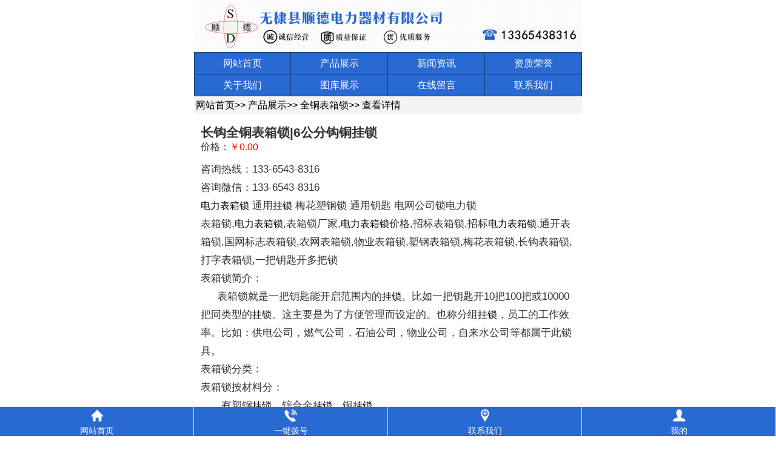

--- FILE ---
content_type: text/html
request_url: http://m.shundedianliqicai.com/Products-192649/330.html
body_size: 17793
content:
<!DOCTYPE html>
<html>
<head>
    <title>长钩全铜表箱锁|6公分钩铜挂锁</title>
    <meta http-equiv="Content-Type" content="text/html; charset=utf-8" />
<meta name="author" content="电力表箱锁,通开挂锁,电力标牌,电表箱,电能表计量箱,一次性施封锁,钢丝铅封,铅封,无棣县顺德电力器材有限公司" />
<meta name="keywords" content="电力表箱锁,挂锁,表箱挂锁,玻璃钢SMC电表箱,透明PC电表箱,电力标牌,变压器防盗锁,一次性施封锁,铅封,铅封钳,变压器硅胶防护套,电力三防型变压器接地棒,电力塑钢护栏,警示贴,拉线护套,警示管,警示桩,标志桩,电力安全工具柜,玻璃钢绝缘梯,安全帽,安全带,标牌" />
<meta name="description" content="咨询热线：133-6543-8316
咨询微信：133-6543-8316
电力表箱锁 通用挂锁 梅花塑钢锁 通用钥匙 电网公司锁电力锁
表箱锁,电力表箱锁,表箱锁厂家,电力表箱锁价格,招标表箱锁,招标电力表箱锁,通开表箱锁,国网标志..." />
<meta name="viewport" content="width=device-width,initial-scale=1.0,minimum-scale=1.0,maximum-scale=1.0,user-scalable=no" />
<link href="/App/Tpl/Wap/Default/Public/css/swiper.css" rel="stylesheet" type="text/css" />
<link href="/App/Tpl/Wap/Default/Public/css/style.css" rel="stylesheet" type="text/css" />
<script type="text/javascript" src="/Public/jquery/jquery-1.7.2.min.js"></script>
<script src="/App/Tpl/Wap/Default/Public/js/common.js" type="text/javascript"></script>
<script src="/App/Tpl/Wap/Default/Public/js/swiper-3.4.2.jquery.min.js" type="text/javascript"></script>
<script>
  //document.addEventListener('WeixinJSBridgeReady', function onBridgeReady() { 
  //		WeixinJSBridge.call('hideToolbar'); 
 // });
 //document.addEventListener('WeixinJSBridgeReady', function onBridgeReady() {
//	WeixinJSBridge.call('hideOptionMenu');
//  });

/*
function weixinAddContact(name){ 
    WeixinJSBridge.invoke("addContact", {webtype: "1",username: name}, function(e) { 
        //WeixinJSBridge.log(e.err_msg); 
        //e.err_msg:add_contact:added 已经添加 
        //e.err_msg:add_contact:cancel 取消添加 
        //e.err_msg:add_contact:ok 添加成功 
        if( e.err_msg == 'add_contact:ok'){ 
            alert("关注成功");
        } else if(e.err_msg == 'add_contact:added'){
			alert("已经关注过!");
		}else{
			alert(e.err_msg);
		}
    }) 
} 
*/
</script>
<script>
	$(document).ready(function(e) {
		pageInit();
		function pageInit(){
			if( "1" == 1 ){
				$.get("/index.php/public/getJson/l/cn", null, function(data){ UpdateLoginStatus(data['MemberID'], data['MemberName']); },"json");
			}else{
				UpdateLoginStatus("", "");
			}
		}
		
		function UpdateLoginStatus(id, name){
			if( id ){
				$("#tool .MemberCenter").attr("href", "/index.php/member/mobile/index");
			}else{
				$("#tool .MemberCenter").attr("href", "/index.php/public/login/l/cn");
			}
		}
	});
</script>
</head>
<body class="body_product">
    <!--Logo 开始-->
    <div id="logo">
       <div class="WebLogo"><a href="/index.php"><img src="/Upload/1634228940.png"  /></a></div>    </div>
    <!--Logo 结束-->    
<!--导航条 开始-->
<div id="navigation">
    <table cellspacing="1" cellpadding="0"  align="center">
        <tr>            <td>
            	  
                     <a href="/index.php/index.html"  >网站首页</a>            </td>
                        <td>
            	<a  href="/index.php/Product-index.html"   class="current">产品展示</a>
                            </td>
                        <td>
            	  
                     <a href="/index.php/Article-index.html"  >新闻资讯</a>            </td>
                        <td>
            	  
                     <a href="/index.php/Album-detail-album_id-141972.html"  >资质荣誉</a>            </td>
            </tr><tr>            <td>
            	  
                     <a href="/index.php/About.html"  >关于我们</a>            </td>
                        <td>
            	  
                     <a href="/index.php/Album.html"  >图库展示</a>            </td>
                        <td>
            	  
                     <a href="/index.php/Message.html"  >在线留言</a>            </td>
                        <td>
            	  
                     <a href="/index.php/Contact.html"  >联系我们</a>            </td>
            </tr>    </table>
</div>
<!--导航条 结束-->
    
<!--幻灯片 开始-->
<!--幻灯片 结束-->

<!--当前位置开始-->
<div id="location" >
        <a href="/index.php/index.html" >网站首页</a>>>
            <a href="/index.php/Product-index.html" >产品展示</a>>>
            <a href="/index.php/Products-192649.html" >全铜表箱锁</a>>>
                            <a class="current_channel" href="#" >查看详情</a>    </div><!--当前位置结束-->
    <div class="product">
        <ul class="wxlist">
            <li>
                <h1>长钩全铜表箱锁|6公分钩铜挂锁</h1>
                                <div class="f1">价格：<span class="red">￥0.00</span></div>                <!-- 频道/文章内容  开始-->
<div class="InfoSContent"></div>
	   <div class="InfoContent">
						咨询热线：133-6543-8316<br />
咨询微信：133-6543-8316<br />
<a href="http://www.shundedianliqicai.com" target="_blank" class="autolink">电力表箱锁</a> 通用<a href="http://www.shundedianliqicai.com" target="_blank" class="autolink">挂锁</a> 梅花塑钢锁 通用钥匙 电网公司锁电力锁<br />
表箱锁,<a href="http://www.shundedianliqicai.com" target="_blank" class="autolink">电力表箱锁</a>,表箱锁厂家,<a href="http://www.shundedianliqicai.com" target="_blank" class="autolink">电力表箱锁</a>价格,招标表箱锁,招标<a href="http://www.shundedianliqicai.com" target="_blank" class="autolink">电力表箱锁</a>,通开表箱锁,国网标志表箱锁,农网表箱锁,物业表箱锁,塑钢表箱锁,梅花表箱锁,长钩表箱锁,打字表箱锁,一把钥匙开多把锁<br />
表箱锁简介：<br />
　&nbsp; 表箱锁就是一把钥匙能开启范围内的<a href="http://www.shundedianliqicai.com" target="_blank" class="autolink">挂锁</a>。比如一把钥匙开10把100把或10000把同类型的<a href="http://www.shundedianliqicai.com" target="_blank" class="autolink">挂锁</a>。这主要是为了方便管理而设定的。也称分组<a href="http://www.shundedianliqicai.com" target="_blank" class="autolink">挂锁</a>，员工的工作效率。比如：供电公司，燃气公司，石油公司，物业公司，自来水公司等都属于此锁具。&nbsp;<br />
表箱锁分类：<br />
表箱锁按材料分：<br />
　　有塑钢<a href="http://www.shundedianliqicai.com" target="_blank" class="autolink">挂锁</a>，锌合金<a href="http://www.shundedianliqicai.com" target="_blank" class="autolink">挂锁</a>，铜<a href="http://www.shundedianliqicai.com" target="_blank" class="autolink">挂锁</a>&nbsp;<br />
表箱锁按锁体的大小分：<br />
　　有30MM<a href="http://www.shundedianliqicai.com" target="_blank" class="autolink">挂锁</a>，35MM<a href="http://www.shundedianliqicai.com" target="_blank" class="autolink">挂锁</a>,40MM<a href="http://www.shundedianliqicai.com" target="_blank" class="autolink">挂锁</a>，50MM<a href="http://www.shundedianliqicai.com" target="_blank" class="autolink">挂锁</a>，60MM<a href="http://www.shundedianliqicai.com" target="_blank" class="autolink">挂锁</a>。&nbsp;<br />
表箱锁按锁芯钥匙分：<br />
　　有梅花<a href="http://www.shundedianliqicai.com" target="_blank" class="autolink">挂锁</a>，十字<a href="http://www.shundedianliqicai.com" target="_blank" class="autolink">挂锁</a>，原子<a href="http://www.shundedianliqicai.com" target="_blank" class="autolink">挂锁</a>，感应<a href="http://www.shundedianliqicai.com" target="_blank" class="autolink">挂锁</a>，磁性<a href="http://www.shundedianliqicai.com" target="_blank" class="autolink">挂锁</a>，叶片<a href="http://www.shundedianliqicai.com" target="_blank" class="autolink">挂锁</a>，<br />
表箱锁按锁梁长短分：<br />
　　有标准锁梁<a href="http://www.shundedianliqicai.com" target="_blank" class="autolink">挂锁</a>，4公分锁梁<a href="http://www.shundedianliqicai.com" target="_blank" class="autolink">挂锁</a>，6公分锁梁<a href="http://www.shundedianliqicai.com" target="_blank" class="autolink">挂锁</a>。9公分锁梁<a href="http://www.shundedianliqicai.com" target="_blank" class="autolink">挂锁</a>，也可以按照客户要求定做长锁梁的<a href="http://www.shundedianliqicai.com" target="_blank" class="autolink">挂锁</a>。&nbsp;<br />
表箱锁按锁梁材质分：<br />
　　有钢铁的。不锈钢的，铜的。<br />
　　具体产品型号如：30MM梅花钥匙标准锁梁铜<a href="http://www.shundedianliqicai.com" target="_blank" class="autolink">挂锁</a>，30MM梅花钥匙4公分锁梁铜<a href="http://www.shundedianliqicai.com" target="_blank" class="autolink">挂锁</a>。&nbsp;<br />
　　35MM十字钥匙6公分锁梁铜<a href="http://www.shundedianliqicai.com" target="_blank" class="autolink">挂锁</a>，35MM十字钥匙9公分铜<a href="http://www.shundedianliqicai.com" target="_blank" class="autolink">挂锁</a>&nbsp;<br />
　　35MM原子钥匙标准锁梁塑钢锁，35MM原子钥匙4公分锁梁<a href="http://www.shundedianliqicai.com" target="_blank" class="autolink">挂锁</a>&nbsp;<br />
　　40MM梅花钥匙铜梁铜<a href="http://www.shundedianliqicai.com" target="_blank" class="autolink">挂锁</a>，40MM纯铜<a href="http://www.shundedianliqicai.com" target="_blank" class="autolink">挂锁</a>，（铜锁芯，铜锁梁，铜锁体）&nbsp;<br />
　　50MM铜<a href="http://www.shundedianliqicai.com" target="_blank" class="autolink">挂锁</a>，50MM叶片锁，50MM子母锁等<br />
1：锁芯为梅花型，也叫圆筒型，圆管型，套筒型，材质为工程塑料或者锌合金，纯铜弹子，机械开启次数三万次以上，还可以根据客户要求制作十字型，原子型，感应型，叶片型，锁芯具有留钥作用，<br />
2：锁体材质为ABS工程塑料，阻燃，颜色艳丽，红、蓝、绿，白，黄，或定做其他颜色。锁体材质还可以做锌镁合金或者工业黄铜，不生锈，室外使用寿命三年以上，室内使用寿命五年<br />
3：锁钩材质为铁镀铬，镀镍，或者喷涂。另外，还可以做不锈钢钩或铜钩。锁钩可以根据客户需要为40MM 60MM 90MM &nbsp;<br />
4：锁型号为： 塑钢锁是30MM 35MM 40MM 50MM 锌镁合金锁是 30MM 35MM 40MM 铜<a href="http://www.shundedianliqicai.com" target="_blank" class="autolink">挂锁</a>是 30MM 35MM 40MM 50MM&nbsp;<br />
5：锁体表面可以打印公司名称，图案 ，编号 ，打印方式为模压或激光&nbsp;<br />
6：锁芯可以根据客户的使用需要，做成不同花钥匙，同花钥匙，主管钥匙 适用范围： 产品应用于电力，工程停工/挂牌，燃气管道，表箱，计量箱，工厂，物业，矿场等行业。<br />
&nbsp; &nbsp; &nbsp; &nbsp; 无棣县顺德电力器材有限公司位于山东省无棣县棣庆大街西城工业园，是一家生产塑钢表箱锁,全铜表箱锁,锌合金表箱锁,电表箱,<a href="http://www.shundedianliqicai.com" target="_blank" class="autolink">电力表箱锁</a>,玻璃钢电表箱,<a href="http://www.shundedianliqicai.com" target="_blank" class="autolink">透明PC电表箱</a>,变压器锁,施封锁,变压器硅胶护套,变压器接地棒,电力导电杆,<a href="http://www.shundedianliqicai.com" target="_blank" class="autolink">电力塑钢护栏</a>,<a href="http://www.shundedianliqicai.com" target="_blank" class="autolink">警示贴</a>,<a href="http://www.shundedianliqicai.com" target="_blank" class="autolink">拉线护套</a>,<a href="http://www.shundedianliqicai.com" target="_blank" class="autolink">警示管</a>,<a href="http://www.shundedianliqicai.com" target="_blank" class="autolink">警示桩</a>,<a href="http://www.shundedianliqicai.com" target="_blank" class="autolink">标志桩</a>,电力工具柜,<a href="http://www.shundedianliqicai.com" target="_blank" class="autolink">标牌</a>,五金锁具,塑料封条,玻璃钢电表箱和电力器材的企业。<br />
&nbsp; &nbsp; &nbsp; &nbsp; 本公司自建立这初，即坚持把&ldquo;深化改革，团结奋进&rdquo;作为企业文化，坚持以科学管理。本公司生产五金锁具、电力器材等。机械设备、质量体系完善，产品共四大系列、120多个品种，每个系列的产品都通过严格质量检测及产品鉴定。<br />
&nbsp; &nbsp; &nbsp; &nbsp; 本公司的玻璃钢电表箱系列采用SMC、DMC不饱和聚酯树脂玻璃纤维经模压成型制作。具有强度高、阻燃性能好、耐腐蚀、造型新颖、表面光洁美观，使用寿命在室内60年以上，室外40年以上。该产品应用于住宅建设，民用电改造，可进行多用户任意组合，亦可单户或跨户安装，施工方便，走线隐蔽，适用于户外安装。<br />
&nbsp; &nbsp; &nbsp; &nbsp; 本公司锁具系列质量高、目前已各地。公司生产的施封锁质优价廉，应用于各行业。如铁路公路运输、航空物流、港口码头运输、快递物流等。客户来样订做，可根据客户的需求设计制定符合客户使用要求的产品。欢迎广客户合作洽谈。<br />
&nbsp; &nbsp; &nbsp; &nbsp; 本公司把&ldquo;诚实守信、树品牌、服务&rdquo;做为创业宗旨和理念，公司通过 IS09001：2000质量管理体系，获得了监督总局和人民银行颁发的中国强制性产品。科学的管理，的计量仪器设备和严格的检测手段。的生产线，严格的质量检测。<br />
&nbsp; &nbsp; &nbsp; &nbsp; 公司信誉的宗旨，坚持以市场为导向，以科技进步为依托，以质量求发展的经营方针。面对市场竞争，发挥自身，力争企业长足发展，竭诚欢迎客商光临指导，欢迎各界朋友携手合作，共同发展。<br />
&nbsp; &nbsp; &nbsp; &nbsp; 无棣县顺德电力器材有限公司生产的塑钢表箱锁,全铜表箱锁,锌合金表箱锁,电表箱,<a href="http://www.shundedianliqicai.com" target="_blank" class="autolink">电力表箱锁</a>,玻璃钢电表箱,<a href="http://www.shundedianliqicai.com" target="_blank" class="autolink">透明PC电表箱</a>,变压器锁,施封锁,变压器硅胶护套,变压器接地棒,电力导电杆,<a href="http://www.shundedianliqicai.com" target="_blank" class="autolink">电力塑钢护栏</a>,<a href="http://www.shundedianliqicai.com" target="_blank" class="autolink">警示贴</a>,<a href="http://www.shundedianliqicai.com" target="_blank" class="autolink">拉线护套</a>,<a href="http://www.shundedianliqicai.com" target="_blank" class="autolink">警示管</a>,<a href="http://www.shundedianliqicai.com" target="_blank" class="autolink">警示桩</a>,<a href="http://www.shundedianliqicai.com" target="_blank" class="autolink">标志桩</a>,电力工具柜,<a href="http://www.shundedianliqicai.com" target="_blank" class="autolink">标牌</a>,五金锁具产品销往山东省 济南,黑龙江省 哈尔滨,吉林省 长春,辽宁省 沈阳,江苏省 南京,安徽省 合肥,河北省 石家庄,河南省 郑州,湖北省 武汉,湖南省 长沙,江西省 南昌,陕西省 西安,山西省 太原,四川省 成都,青海省 西宁,海南省 海口,广东省 广州,贵州省 贵阳,浙江省 杭州,福建省 福州,甘肃省 兰州,云南省 昆明,内蒙古自治区 呼和浩特,宁夏回族自治区 银川,新疆维吾尔自治区 乌鲁木齐,广西壮族自治区 南宁,北京,上海,天津,重庆各地。<br />
<br />
工商注册号：371623228005345<br />
组织机构代码：788493911<br />
统一信用代码：91371623788493911Q<br />
企业类型：有限责任公司(自然人投资或控股)<br />
纳税人识别号： 371623788493911<br />
行业：电气机械和器材制造业<br />
营业期限： 2006-05-15 至2026-05-11<br />
核准日期： 2016-06-16<br />
登记机关：无棣县市场监督管理局<br />
注册地址：无棣县棣庆街北侧西城工业园<br />
经营范围： 电力器材、塑料制品、非金属电表箱、金属电表箱、电能计量箱、配电柜、JP柜、低压开关柜、环网柜、标识牌、锁具、<a href="http://www.shundedianliqicai.com" target="_blank" class="autolink">铅封</a>印、防鸟设备、绝缘罩及绝缘护罩、拉线保护套、热缩绝缘护套、热缩绝缘盒、电缆附件、铁附件、钢管杆、电缆保护管、复合材料管及管件生产、销售；电子产品、五金、建材、电气设备、日用品、电源系统及电池代理、销售（依法须经批准的项目，经相关部门批准后方可开展经营活动）。&nbsp;<br />
手机：13365438316<br />
微信：13365438316<br />
电话：0543-2252167<br />
邮箱：13365438316@163.com<br />
网址：http://www.shundedianliqicai.com<br />
名称：无棣县顺德电力器材有限公司<br />
地址：山东省滨州市无棣县棣庆大街西城工业园<br />
产品销往全国各地<br />
1.北京市<br />
东城区 西城区 崇文区 宣武区 朝阳区 海淀区 丰台区 房山区 通州区 顺义区 昌平区 大兴区 怀柔区 平谷区 密云县 延庆县 门头沟区 石景山区<br />
2.天津市<br />
和平区 河东区 河西区 南开区 河北区 红桥区 塘沽区 汉沽区 大港区 东丽区 西青区 北辰区 津南区 武清区 宝坻区 静海县 宁河县 蓟 县<br />
3.河北省<br />
辛集市 藁城市 晋州市 新乐市 鹿泉市 平山县 井陉县 栾城县 正定县 行唐县 灵寿县 高邑县 赵 县 赞皇县 深泽县 无极县 元氏县 唐山市 遵化市 迁安市 迁西县 滦南县 玉田县 唐海县 乐亭县 滦 县 昌黎县 卢龙县 抚宁县 邯郸市 武安市 邯郸县 永年县 曲周县 馆陶县 魏 县 成安县 大名县 涉 县 鸡泽县 邱 县 广平县 肥乡县 临漳县 磁 县 邢台市 南宫市 沙河市 邢台县 柏乡县 任 县 清河县 宁晋县 威 县 隆尧县 临城县 广宗县 临西县 内丘县 平乡县 巨鹿县 新河县 南和县 保定市 涿州市 定州市 安国市 满城县 清苑县 涞水县 阜平县 徐水县 定兴县 唐 县 高阳县 容城县 涞源县 望都县 安新县 易 县 曲阳县 蠡 县 顺平县 博野县 雄 县 宣化县 康保县 张北县 阳原县 赤城县 沽源县 怀安县 怀来县 崇礼县 尚义县 蔚 县 涿鹿县 万全县 承德市 承德县 兴隆县 隆化县 平泉县 滦平县 沧州市 泊头市 任丘市 黄骅市 河间市 沧 县 青 县 献 县 东光县 海兴县 盐山县 肃宁县 南皮县 吴桥县 廊坊市 霸州市 三河市 固安县 永清县 香河县 大城县 文安县 衡水市 冀州市 深州市 饶阳县 枣强县 故城县 阜城县 安平县 武邑县 景 县 武强县 石家庄市 张家口市 高碑店市 秦皇岛市 大厂回族自治县 青龙满族自治县 丰宁满族自治县 宽城满族自治县 孟村回族自治县 围场满族蒙古族自治县<br />
4.山西省<br />
太原市 古交市 阳曲县 清徐县 娄烦县 大同市 大同县 天镇县 灵丘县 阳高县 左云县 广灵县 浑源县 阳泉市 平定县 盂 县 长治市 潞城市 长治县 长子县 平顺县 襄垣县 沁源县 屯留县 黎城县 武乡县 沁 县 壶关县 晋城市 高平市 泽州县 陵川县 阳城县 沁水县 朔州市 山阴县 右玉县 应 县 怀仁县 晋中市 介休市 昔阳县 灵石县 祁 县 左权县 寿阳县 太谷县 和顺县 平遥县 榆社县 运城市 河津市 永济市 闻喜县 新绛县 平陆县 垣曲县 绛 县 稷山县 芮城县 夏 县 万荣县 临猗县 忻州市 原平市 代 县 神池县 五寨县 五台县 偏关县 宁武县 静乐县 繁峙县 河曲县 保德县 定襄县 岢岚县 临汾市 侯马市 霍州市 汾西县 吉 县 安泽县 大宁县 浮山县 古 县 隰 县 襄汾县 翼城县 永和县 乡宁县 曲沃县 洪洞县 蒲 县 吕梁市 孝义市 汾阳市 文水县 中阳县 兴 县 临 县 方山县 柳林县 岚 县 交口县 交城县 石楼县<br />
5.内蒙古自治区<br />
武川县 包头市 固阳县 乌海市 赤峰市 宁城县 林西县 敖汉旗 开鲁县 通辽市库伦旗 奈曼旗 乌审旗 杭锦旗 根河市 阿荣旗 五原县 磴口县 丰镇市 兴和县卓资县 商都县 凉城县 化德县 多伦县 正蓝旗 镶黄旗 兴安盟 突泉县 托克托县 清水河县 喀喇沁旗 巴林左旗 翁牛特旗 巴林右旗 扎鲁特旗 准格尔旗鄂托克旗 达拉特旗 满洲里市 牙克石市 扎兰屯市 杭锦后旗 四子王旗 阿巴嘎旗太仆寺旗 正镶白旗 阿尔山市 扎赉特旗 阿拉善盟 额济纳旗 呼和浩特市 和林格尔县 土默特左旗 土默特右旗 克什克腾旗 霍林郭勒市 鄂尔多斯市 伊金霍洛旗 鄂托克前旗 呼伦贝尔市 额尔古纳市 陈巴尔虎旗 巴彦淖尔市 乌拉特中旗 乌拉特前旗 乌拉特后旗 乌兰察布市 锡林浩特市 二连浩特市 苏尼特左旗 苏尼特右旗 锡林郭勒盟 乌兰浩特市 阿拉善左旗 阿拉善右旗 阿鲁科尔沁旗 新巴尔虎左旗 新巴尔虎右旗 鄂伦春自治旗 西乌珠穆沁旗 东乌珠穆沁旗 科尔沁左翼中旗 科尔沁左翼后旗 鄂温克族自治旗 察哈尔右翼前旗 察哈尔右翼中旗 察哈尔右翼后旗 科尔沁右翼前旗 科尔沁右翼中旗 达尔罕茂明安联合旗 莫力达瓦达斡尔族自治旗<br />
6.辽宁省<br />
沈阳市 新民市 法库县 辽中县 康平县 大连市 庄河市 长海县 鞍山市 海城市 台安县 抚顺市 抚顺县 本溪市 丹东市 东港市 凤城市 锦州市 凌海市 北宁市 黑山县 义 县 营口市 盖州市 阜新市 彰武县 辽阳市 灯塔市 辽阳县 盘锦市 盘山县 大洼县 铁岭市 开原市 铁岭县 昌图县 西丰县 朝阳市 凌源市 北票市 朝阳县 建平县 兴城市 绥中县 建昌县 大石桥市 瓦房店市 普兰店市 调兵山市 葫芦岛市 岫岩满族自治县 清原满族自治县 新宾满族自治县 阜新蒙古族自治县 宽甸满族自治县 桓仁满族自治县 本溪满族自治县 喀喇沁左翼蒙古族自治县<br />
7.吉林省<br />
长春市 九台市 榆树市 德惠市 农安县 吉林市 舒兰市 桦甸市 蛟河市 磐石市 永吉县 四平市 双辽市 梨树县 辽源市 东辽县 东丰县 通化市 集安市 通化县 辉南县 柳河县 白山市 临江市 靖宇县 抚松县 江源县 松原市 乾安县 长岭县 扶余县 白城市 大安市 洮南市 镇赉县 通榆县 延吉市 图们市 敦化市 龙井市 珲春市 和龙市 安图县 汪清县 公主岭市 梅河口市 伊通满族自治县 长白朝鲜族自治县 延边朝鲜族自治州 前郭尔罗斯蒙古族自治县<br />
8.黑龙江省<br />
阿城市 尚志市 双城市 五常市 方正县 宾 县 依兰县 巴彦县 通河县 木兰县 延寿县 讷河市 富裕县 拜泉县 甘南县 依安县 克山县 泰来县 克东县 龙江县 鹤岗市 萝北县 绥滨县 集贤县 宝清县 友谊县 饶河县 鸡西市 密山市 虎林市 鸡东县 大庆市 林甸县 肇州县 肇源县 漠河县 伊春市 铁力市 嘉荫县 宁安市 海林市 穆棱市 林口县 东宁县 同江市 富锦市 桦川县 抚远县 桦南县 汤原县 勃利县 黑河市 北安市 逊克县 嫩江县 孙吴县 绥化市 安达市 肇东市 海伦市 绥棱县 兰西县 明水县 青冈县 庆安县 望奎县 呼玛县 塔河县 七台河市 双鸭山市 牡丹江市 佳木斯市 绥芬河市 哈尔滨市 齐齐哈尔市 五大连池市 杜尔伯特蒙古族自治县<br />
9.上海市<br />
黄浦区 卢湾区 徐汇区 长宁区 静安区 普陀区 闸北区 虹口区 杨浦区宝山区 闵行区 嘉定区 松江区 金山区 青浦区 南汇区 奉贤区 崇明县浦东新区<br />
10.江苏省<br />
南京市 溧水县 高淳县 无锡市 江阴市 宜兴市 徐州市 邳州市 新沂市 铜山县 睢宁县 沛 县 丰 县 常州市 金坛市 溧阳市 苏州市 常熟市 太仓市 昆山市 吴江市 南通市 如皋市 通州市 海门市 启东市 海安县 如东县 东海县 灌云县 赣榆县 灌南县 淮安市 涟水县 洪泽县 金湖县 盱眙县 盐城市 东台市 大丰市 建湖县 响水县 阜宁县 射阳县 滨海县 扬州市 高邮市 江都市 仪征市 宝应县 镇江市 丹阳市 扬中市 句容市 泰州市 泰兴市 姜堰市 靖江市 兴化市 宿迁市 沭阳县 泗阳县 泗洪县 连云港市 张家港市<br />
11.浙江省<br />
杭州市 建德市 富阳市 临安市 桐庐县 淳安县 宁波市 余姚市 慈溪市 奉化市 宁海县 象山县 温州市 瑞安市 乐清市 永嘉县 洞头县 平阳县 苍南县 文成县 泰顺县 嘉兴市 海宁市 平湖市 桐乡市 嘉善县 海盐县 湖州市 长兴县 德清县 安吉县 绍兴市 诸暨市 上虞市 嵊州市 绍兴县 新昌县 金华市 兰溪市 义乌市 东阳市 永康市 武义县 浦江县 磐安县 衢州市 江山市 龙游县 常山县 开化县 舟山市 岱山县 嵊泗县 台州市 临海市 玉环县 天台县 仙居县 三门县 丽水市 龙泉市 缙云县 青田县 云和县 遂昌县 松阳县 庆元县 景宁畲族自治县<br />
12.安徽省<br />
合肥市 长丰县 肥东县 肥西县 芜湖市 芜湖县 南陵县 繁昌县 蚌埠市 怀远县 固镇县 五河县 淮南市 凤台县 当涂县 淮北市 濉溪县 铜陵市 安庆市 桐城市 宿松县 枞阳县 太湖县 怀宁县 岳西县 望江县 潜山县 黄山市 休宁县 歙 县 祁门县 黟 县 滁州市 天长市 明光市 全椒县 来安县 定远县 凤阳县 阜阳市 界首市 临泉县 颍上县 阜南县 太和县 宿州市 萧 县 泗 县 砀山县 灵璧县 巢湖市 含山县 无为县 庐江县 和 县 六安市 寿 县 霍山县 霍邱县 舒城县 金寨县 亳州市 利辛县 涡阳县 蒙城县 池州市 东至县 石台县 青阳县 宣城市 宁国市 广德县 郎溪县 泾 县 旌德县 绩溪县 马鞍山市<br />
13.福建省<br />
福州市 福清市 长乐市 闽侯县 闽清县 永泰县 连江县 罗源县 平潭县 厦门市 莆田市 仙游县 三明市 永安市 明溪县 将乐县 大田县 宁化县 建宁县 沙 县 尤溪县 清流县 泰宁县 泉州市 石狮市 晋江市 南安市 惠安县 永春县 安溪县 德化县 金门县 漳州市 龙海市 平和县 南靖县 诏安县 漳浦县 华安县 东山县 长泰县 云霄县 南平市 建瓯市 邵武市 建阳市 松溪县 光泽县 顺昌县 浦城县 政和县 龙岩市 漳平市 长汀县 武平县 上杭县 永定县 连城县 宁德市 福安市 福鼎市 寿宁县 霞浦县 柘荣县 屏南县 古田县 周宁县 武夷山市<br />
14.江西省<br />
南昌市 新建县 南昌县 进贤县 安义县 乐平市 浮梁县 萍乡市 莲花县 上栗县 芦溪县 九江市 瑞昌市 九江县 星子县 武宁县 彭泽县 永修县 修水县 湖口县 德安县 都昌县 新余市 分宜县 鹰潭市 贵溪市 余江县 赣州市 瑞金市 南康市 石城县 安远县 赣 县 宁都县 寻乌县 兴国县 定南县 上犹县 于都县 龙南县 崇义县 信丰县 全南县 大余县 会昌县 吉安市 吉安县 永丰县 永新县 新干县 泰和县 峡江县 遂川县 安福县 吉水县 万安县 宜春市 丰城市 樟树市 高安市 铜鼓县 靖安县 宜丰县 奉新县 万载县 上高县 抚州市 南丰县 乐安县 金溪县 南城县 东乡县 资溪县 宜黄县 广昌县 黎川县 崇仁县 上饶市 德兴市 上饶县 广丰县 鄱阳县 婺源县 铅山县 余干县 横峰县 弋阳县 玉山县 万年县 井冈山市 景德镇市<br />
15.山东省<br />
济南市 章丘市 平阴县 济阳县 商河县 青岛市 胶南市 胶州市 平度市 莱西市 即墨市 淄博市 桓台县 高青县 沂源县 枣庄市 滕州市 垦利县 广饶县 利津县 烟台市 龙口市 莱阳市 莱州市 招远市 蓬莱市 栖霞市 海阳市 长岛县 潍坊市 青州市 诸城市 寿光市 安丘市 高密市 昌邑市 昌乐县 临朐县 济宁市 曲阜市 兖州市 邹城市 鱼台县 金乡县 嘉祥县 微山县 汶上县 泗水县 梁山县 泰安市 新泰市 肥城市 宁阳县 东平县 威海市 乳山市 文登市 荣成市 日照市 五莲县 莒 县 莱芜市 临沂市 沂南县 郯城县 沂水县 苍山县 费 县 平邑县 莒南县 蒙阴县 临沭县 德州市 乐陵市 禹城市 陵 县 宁津县 齐河县 武城县 庆云县 平原县 夏津县 临邑县 聊城市 临清市 高唐县 阳谷县 茌平县 莘 县 东阿县 冠 县 滨州市 邹平县 沾化县 惠民县 博兴县 阳信县 无棣县 菏泽市 鄄城县 单 县 郓城县 曹 县 定陶县 巨野县 东明县 成武县<br />
16.河南省<br />
郑州市 巩义市 新郑市 新密市 登封市 荥阳市 中牟县 开封市 开封县 尉氏县 兰考县 杞 县 通许县 洛阳市 偃师市 孟津县 汝阳县 伊川县 洛宁县 嵩 县 宜阳县 新安县 栾川县 汝州市 舞钢市 宝丰县 叶 县 郏 县 鲁山县 安阳市 林州市 安阳县 滑 县 内黄县 汤阴县 鹤壁市 浚 县 淇 县 新乡市 卫辉市 辉县市 新乡县 获嘉县 原阳县 长垣县 封丘县 延津县 焦作市 沁阳市 孟州市 修武县 温 县 武陟县 博爱县 濮阳市 濮阳县 南乐县 台前县 清丰县 范 县 许昌市 禹州市 长葛市 许昌县 鄢陵县 襄城县 漯河市 临颍县 舞阳县 义马市 灵宝市 渑池县 卢氏县 陕 县 南阳市 邓州市 桐柏县 方城县 淅川县 镇平县 唐河县 南召县 内乡县 新野县 社旗县 西峡县 商丘市 永城市 宁陵县 虞城县 民权县 夏邑县 柘城县 睢 县 信阳市 潢川县 淮滨县 息 县 新 县 商城县 固始县 罗山县 光山县 周口市 项城市 商水县 淮阳县 太康县 鹿邑县 西华县 扶沟县 沈丘县 郸城县 确山县 新蔡县 上蔡县 西平县 泌阳县 平舆县 汝南县 遂平县 正阳县 济源市 三门峡市 平顶山市 驻马店市<br />
17.湖北省<br />
武汉市 黄石市 大冶市 阳新县 十堰市 郧 县 竹山县 房 县 郧西县 竹溪县 荆州市 洪湖市 石首市 松滋市 监利县 公安县 江陵县 宜昌市 宜都市 当阳市 枝江市 秭归县 远安县 兴山县 襄樊市 枣阳市 宜城市 南漳县 谷城县 保康县 鄂州市 荆门市 钟祥市 京山县 沙洋县 孝感市 应城市 安陆市 汉川市 云梦县 大悟县 孝昌县 黄冈市 麻城市 武穴市 红安县 罗田县 浠水县 蕲春县 黄梅县 英山县 团风县 咸宁市 赤壁市 嘉鱼县 通山县 崇阳县 通城县 随州市 广水市 仙桃市 天门市 潜江市 恩施市 利川市 建始县 来凤县 巴东县 鹤峰县 宣恩县 咸丰县 丹江口市 老河口市 神农架林区 五峰土家族自治县 长阳土家族自治县<br />
18.湖南省<br />
长沙市 浏阳市 长沙县 望城县 宁乡县 株洲市 醴陵市 株洲县 炎陵县 茶陵县 攸 县 湘潭市 湘乡市 韶山市 湘潭县 衡阳市 耒阳市 常宁市 衡阳县 衡东县 衡山县 衡南县 祁东县 邵阳市 武冈市 邵东县 洞口县 新邵县 绥宁县 新宁县 邵阳县 隆回县 城步苗族自治县 岳阳市 临湘市 汨罗市 岳阳县 湘阴县 平江县 华容县 常德市 津市市 澧 县 临澧县 桃源县 汉寿县 安乡县 石门县 慈利县 桑植县 益阳市 沅江市 桃江县 南 县 安化县 郴州市 资兴市 宜章县 汝城县 安仁县 嘉禾县 临武县 桂东县 永兴县 桂阳县 永州市 祁阳县 蓝山县 宁远县 新田县 东安县 江永县 道 县 双牌县 怀化市 洪江市 会同县 沅陵县 辰溪县 溆浦县 中方县 娄底市 涟源市 新化县 双峰县 吉首市 古丈县 龙山县 永顺县 凤凰县 泸溪县 保靖县 花垣县 冷水江市 张家界市 江华瑶族自治县 芷江侗族自治县 新晃侗族自治县 通道侗族自治县 靖州苗族侗族自治县 麻阳苗族自治县 湘西土家族苗族自治州<br />
19.广东省<br />
广州市 从化市 增城市 深圳市 珠海市 汕头市 南澳县 韶关市 乐昌市 南雄市 仁化县 始兴县 翁源县 新丰县 佛山市 江门市 台山市 开平市 鹤山市 恩平市 湛江市 廉江市 雷州市 吴川市 遂溪县 徐闻县 茂名市 高州市 化州市 信宜市 电白县 肇庆市 高要市 四会市 广宁县 德庆县 封开县 怀集县 惠州市 惠东县 博罗县 龙门县 梅州市 兴宁市 梅 县 蕉岭县 大埔县 丰顺县 五华县 平远县 汕尾市 陆丰市 海丰县 陆河县 河源市 和平县 龙川县 紫金县 连平县 东源县 阳江市 阳春市 阳西县 阳东县 清远市 英德市 连州市 佛冈县 阳山县 清新县 东莞市 中山市 潮州市 潮安县 饶平县 揭阳市 普宁市 揭东县 揭西县 惠来县 云浮市 罗定市 云安县 新兴县 郁南县 乳源瑶族自治县 连山壮族瑶族自治县 连南瑶族自治县<br />
20.广西壮族自治区<br />
南宁市 武鸣县 隆安县 马山县 上林县 宾阳县 横 县 柳州市 柳江县 桂林市 阳朔县 临桂县 灵川县 全州县 平乐县 兴安县 灌阳县 荔浦县 资源县 永福县 梧州市 岑溪市 苍梧县 藤 县 蒙山县 北海市 合浦县 东兴市 上思县 钦州市 灵山县 浦北县 贵港市 桂平市 平南县 玉林市 北流市 容 县 陆川县 博白县 兴业县 百色市 凌云县 平果县 西林县 乐业县 德保县 田林县 田阳县 靖西县 田东县 那坡县 贺州市 钟山县 昭平县 河池市 宜州市 天峨县 凤山县 南丹县 东兰县 来宾市 合山市 象州县 武宣县 忻城县 崇左市 凭祥市 宁明县 扶绥县 龙州县 大新县 天等县 防城港市 三江侗族自治县 大化瑶族自治县 巴马瑶族自治县 龙胜各族自治县 金秀瑶族自治县 融水苗族自治县 隆林各族自治县 恭城瑶族自治县 都安瑶族自治县 富川瑶族自治县 环江毛南族自治县 罗城仫佬族自治县<br />
21.海南省<br />
海口市 琼海市 儋州市 文昌市 万宁市 东方市 澄迈县 定安县 屯昌县 临高县 三亚市 五指山市 白沙黎族自治县 昌江黎族自治县 乐东黎族自治县 陵水黎族自治县 保亭黎族苗族自治县 琼中黎族苗族自治县<br />
22.重庆市<br />
渝中区 江北区 南岸区 北碚区 万盛区 双桥区 渝北区 巴南区 万州区 涪陵区 黔江区 长寿区 九龙坡区 大渡口区 沙坪坝区 永川市 合川市 江津市 南川市 綦江县 潼南县 荣昌县 璧山县 大足县 铜梁县 梁平县 城口县 垫江县 武隆县 丰都县 奉节县 开 县 云阳县 忠 县 巫溪县 巫山县 石柱土家族自治县 秀山土家族苗族自治县 酉阳土家族苗族自治县 彭水苗族土家族自治县<br />
23.四川省<br />
成都市 彭州市 邛崃市 崇州市 金堂县 郫 县 新津县 双流县 蒲江县 大邑县 自贡市 荣 县 富顺县 米易县 盐边县 泸州市 泸 县 合江县 叙永县 古蔺县 德阳市 广汉市 什邡市 绵竹市 罗江县 中江县 绵阳市 江油市 盐亭县 三台县 平武县 安 县 梓潼县 广元市 青川县 旺苍县 剑阁县 苍溪县 遂宁市 射洪县 蓬溪县 大英县 内江市 资中县 隆昌县 威远县 乐山市 夹江县 井研县 犍为县 沐川县 南充市 阆中市 营山县 蓬安县 仪陇县 南部县 西充县 眉山市 仁寿县 彭山县 洪雅县 丹棱县 青神县 宜宾市 宜宾县 兴文县 南溪县 珙 县 长宁县 高 县 江安县 筠连县 屏山县 广安市 华蓥市 岳池县 邻水县 武胜县 达州市 万源市 达 县 渠 县 宣汉县 开江县 大竹县 雅安市 芦山县 石棉县 名山县 天全县 荥经县 宝兴县 汉源县 巴中市 南江县 平昌县 通江县 资阳市 简阳市 安岳县 乐至县 红原县 汶川县 阿坝县 理 县 小金县 黑水县 金川县 松潘县 壤塘县 茂 县 康定县 丹巴县 炉霍县 九龙县 甘孜县 雅江县 新龙县 道孚县 白玉县 理塘县 德格县 乡城县 石渠县 稻城县 色达县 巴塘县 泸定县 得荣县 西昌市 美姑县 昭觉县 金阳县 甘洛县 布拖县 雷波县 普格县 宁南县 喜德县 会东县 越西县 会理县 盐源县 德昌县 冕宁县 马尔康县 九寨沟县 峨眉山市 都江堰市 攀枝花市 若尔盖县 北川羌族自治县 木里藏族自治县 马边彝族自治县 峨边彝族自治县 甘孜藏族自治州 凉山彝族自治州 阿坝藏族羌族自治州<br />
24.贵州省<br />
贵阳市 清镇市 开阳县 修文县 息烽县 水城县 盘 县 遵义市 赤水市 仁怀市 遵义县 绥阳县 桐梓县 习水县 凤冈县 正安县 余庆县 湄潭县 安顺市 普定县 德江县 江口县 思南县 石阡县 毕节市 黔西县 大方县 织金县 金沙县 赫章县 纳雍县 兴义市 望谟县 兴仁县 普安县 册亨县 晴隆县 贞丰县 安龙县 凯里市 施秉县 从江县 锦屏县 镇远县 麻江县 台江县 天柱县 黄平县 榕江县 剑河县 三穗县 雷山县 黎平县 岑巩县 丹寨县 都匀市 福泉市 贵定县 惠水县 罗甸县 瓮安县 荔波县 龙里县 平塘县 长顺县 独山县 六盘水市 六枝特区 万山特区 三都水族自治县 松桃苗族自治县 玉屏侗族自治县 沿河土家族自治县 道真仡佬族苗族自治县 务川仡佬族苗族自治县平坝县 镇宁布依族苗族自治县 紫云苗族布依族自治县 关岭布依族苗族自治县铜仁市 印江土家族苗族自治县 黔东南苗族侗族自治州 黔西南布依族苗族自治州 威宁彝族回族苗族自治县 黔南布依族苗族自治州<br />
25.云南省<br />
昆明市 安宁市 富民县 嵩明县 呈贡县 晋宁县 宜良县 曲靖市 宣威市 陆良县 会泽县 富源县 罗平县 马龙县 师宗县 沾益县 玉溪市 华宁县 澄江县 易门县 通海县 江川县 保山市 施甸县 昌宁县 龙陵县 腾冲县 昭通市 永善县 绥江县 镇雄县 大关县 盐津县 巧家县 彝良县 威信县 水富县 鲁甸县 丽江市 华坪县 永胜县 思茅市 临沧市 镇康县 凤庆县 云 县 永德县 文山县 砚山县 广南县 马关县 富宁县 西畴县 丘北县 蒙自县 个旧市 开远市 弥勒县 红河县 绿春县 泸西县 建水县 元阳县 石屏县 景洪市 勐海县 楚雄市 元谋县 南华县 牟定县 武定县 大姚县 双柏县 禄丰县 永仁县 姚安县 大理市 剑川县 弥渡县 云龙县 洱源县 鹤庆县 祥云县 宾川县 永平县 潞西市 瑞丽市 盈江县 梁河县 陇川县 泸水县 福贡县 德钦县 麻栗坡县 香格里拉县 宁蒗彝族自治县 河口瑶族自治县 玉龙纳西族自治县 普洱哈尼族彝族自治县 漾濞彝族自治县 寻甸回族自治县 墨江哈尼族自治县 江城哈尼族彝族自治县 峨山彝族自治县 屏边苗族自治县 澜沧拉祜族自治县 兰坪白族普米族自治县 石林彝族自治县 西盟佤族自治县 维西僳僳族自治县 贡山独龙族怒族自治县 景东彝族自治县 沧源佤族自治县 巍山彝族回族自治县 景谷彝族傣族自治县 南涧彝族自治县 新平彝族傣族自治县 禄劝彝族苗族自治县 &nbsp;孟连傣族拉祜族佤族自治县 金平苗族瑶族傣族自治县 元江哈尼族彝族傣族自治县 镇沅彝族哈尼族拉祜族自治县 双江拉祜族佤族布朗族傣族自治县 耿马傣族佤族自治县<br />
26.西藏自治区<br />
拉萨市 林周县 达孜县 尼木县 当雄县 曲水县 那曲县 嘉黎县 申扎县 巴青县 聂荣县 尼玛县 比如县 索 县 班戈县 安多县 昌都县 芒康县 贡觉县 八宿县 左贡县 边坝县 洛隆县 江达县 丁青县 察雅县 乃东县 琼结县 措美县 加查县 贡嘎县 洛扎县 曲松县 桑日县 扎囊县 错那县 隆子县 定结县 萨迦县 江孜县 拉孜县 定日县 康马县 吉隆县 亚东县 昂仁县 岗巴县 仲巴县 萨嘎县 仁布县 白朗县 噶尔县 措勤县 普兰县革吉县 日土县 札达县 改则县 林芝县 墨脱县 朗 县 米林县 察隅县 波密县 日喀则市 类乌齐县 浪卡子县 聂拉木县 谢通门县 南木林县 工布江达县 墨竹工卡县 堆龙德庆县<br />
27.陕西省<br />
西安市 高陵县 蓝田县 户 县 周至县 铜川市 宜君县 宝鸡市 岐山县 凤翔县 陇 县 太白县 麟游县 扶风县 千阳县 眉 县 凤 县 咸阳市 礼泉县 泾阳县 永寿县 三原县 彬 县 旬邑县 长武县 乾 县 武功县 淳化县 渭南市 韩城市 华阴市 蒲城县 潼关县 白水县 澄城县 华 县 合阳县 富平县 大荔县 延安市 安塞县 洛川县 子长县 黄陵县 延川县 富 县 延长县 甘泉县 宜川县 志丹县 黄龙县 吴旗县 汉中市 留坝县 镇巴县 城固县 南郑县 洋 县 宁强县 佛坪县 勉 县 西乡县 略阳县 榆林市 清涧县 绥德县 神木县 佳 县 府谷县 子洲县 靖边县 横山县 米脂县 吴堡县 定边县 安康市 紫阳县 岚皋县 旬阳县 镇坪县 平利县 石泉县 宁陕县 白河县 汉阴县 商洛市 镇安县 山阳县 洛南县 商南县 丹凤县 柞水县<br />
28.甘肃省<br />
兰州市 永登县 榆中县 皋兰县 金昌市 永昌县 白银市 靖远县 景泰县 会宁县 天水市 武山县 甘谷县 清水县 秦安县 武威市 民勤县 古浪县 张掖市 民乐县 山丹县 临泽县 高台县 平凉市 灵台县 静宁县 崇信县 华亭县 泾川县 庄浪县 酒泉市 玉门市 敦煌市 安西县 金塔县 庆阳市 庆城县 镇原县 合水县 华池县 环 县 宁 县 正宁县 定西市 岷 县 渭源县 陇西县 通渭县 漳 县 临洮县 陇南市 成 县 礼 县 康 县 文 县 两当县 徽 县 宕昌县 西和县 临夏市 临夏县 康乐县 永靖县 广河县 和政县 合作市 临潭县 卓尼县 舟曲县 迭部县 玛曲县 碌曲县 夏河县 嘉峪关市 东乡族自治县 阿克塞哈萨克族自治县 肃北蒙古族自治县 张家川回族自治县 天祝藏族自治县 肃南裕固族自治县 积石山保安族东乡族撒拉族自治县<br />
29.青海省<br />
西宁市 湟源县 湟中县 平安县 乐都县 海晏县 祁连县 刚察县 同仁县 泽库县 尖扎县 共和县 同德县 贵德县 兴海县 贵南县 玛沁县 班玛县 甘德县 达日县 久治县 玛多县 玉树县 杂多县 称多县 治多县 囊谦县 乌兰县 天峻县 都兰县 曲麻莱县 德令哈市 格尔木市 门源回族自治县 大通回族土族自治县 河南蒙古族自治县 化隆回族自治县 互助土族自治县 民和回族土族自治县 循化撒拉族自治县<br />
30.宁夏回族自治区<br />
银川市 灵武市 永宁县 贺兰县 平罗县 吴忠市 同心县 盐池县 固原市 西吉县 隆德县 泾源县 彭阳县 中卫市 中宁县 海原县 石嘴山市 青铜峡市<br />
31.新疆维吾尔自治区<br />
鄯善县 哈密市 伊吾县 和田市 和田县 洛浦县 民丰县 皮山县 策勒县 于田县 墨玉县 温宿县 沙雅县 拜城县 库车县 柯坪县 新和县 乌什县 喀什市 巴楚县 泽普县 伽师县 叶城县 疏勒县 莎车县 疏附县 乌恰县 和静县 尉犁县 和硕县 且末县 博湖县 轮台县 若羌县 昌吉市 阜康市 米泉市 奇台县 博乐市 精河县 温泉县 伊宁市 奎屯市 伊宁县 昭苏县 新源县 霍城县 巩留县 塔城市 乌苏市 额敏县 裕民县 沙湾县 托里县 青河县 富蕴县 福海县 石河子市 阿拉尔市 五家渠市 吐鲁番市 托克逊县 阿克苏市 阿瓦提县 岳普湖县 麦盖提县 英吉沙县 阿图什市 阿合奇县 阿克陶县 库尔勒市 玛纳斯县 呼图壁县 特克斯县 尼勒克县 吉木乃县 布尔津县 哈巴河县 阿勒泰市 乌鲁木齐市 乌鲁木齐县 克拉玛依市 图木舒克市 吉木萨尔县 巴里坤哈萨克自治县 塔什库尔干塔吉克自治县 焉耆回族自治县 察布查尔锡伯自治县 木垒哈萨克自治县 和布克赛尔蒙古自治县					</div>
<!-- 频道/文章内容  结束-->
            </li>
        </ul>
        
    </div>
    <!--版权 开始-->
<div id="copyright">
     <div class="bottom_navigation"></div>
     
   <div class="Mobile"><a href="tel:13365438316">点击免费电话咨询:13365438316</a></div>      
   
    <div class="bottom_copyright">
        电力表箱锁,通开挂锁,电力标牌,电表箱,电能表计量箱,一次性施封锁,钢丝铅封,铅封,无棣县顺德电力器材有限公司&nbsp;&nbsp;        <a href="https://beian.miit.gov.cn" rel="nofollow" target="_blank">鲁ICP备09053637号-2</a><br />        电话:13365438316&nbsp;&nbsp;        <div class="TechnicalSupport">
                技术支持：<a href="http://www.qwycms.com" >全网云cms</a>
            </div>    </div>
</div>
<!--版权 结束-->
<div id="tool">
    <ul class="toollist">
    	<li><a  href="/index.php/index.html" ><img src="/App/Tpl/Wap/Default/Public/images/system/home.png"><p>网站首页</p></a></li>
        <li><a  href="tel:13365438316"><img src="/App/Tpl/Wap/Default/Public/images/system/tel.png"><p>一键拨号</p></a></li>
        <li><a  href="/index.php/Contact.html"><img src="/App/Tpl/Wap/Default/Public/images/system/map.png"><p>联系我们</p></a></li>
        <li class="li4">
            <a class="MemberCenter"  href='/index.php/public/login/l/cn'>
            	<img src="/App/Tpl/Wap/Default/Public/images/system/member.png" /><p>我的</p>
            </a>
        </li>
    </ul>
</div>
</body>
</html>

--- FILE ---
content_type: text/html; charset=utf-8
request_url: http://m.shundedianliqicai.com/index.php/public/getJson/l/cn
body_size: 135
content:
{"MemberName":null,"MemberID":0,"MemberGroupID":0,"MemberGroupName":null,"EnableMember":0}

--- FILE ---
content_type: text/css
request_url: http://m.shundedianliqicai.com/App/Tpl/Wap/Default/Public/css/style.css
body_size: 7574
content:
@charset "utf-8";
/*==========@@HTML默认 开始@@==========*/
/*基本*/
*{ font-size:16px;padding:0px; margin:0px }
body{color:#000;background-color: #FFF;	padding:0px; margin:0px auto;overflow:scroll;overflow-x:hidden;overflow-y:auto; 
font-family: Microsoft YaHei,Helvitica,Verdana,Tohoma,Arial,san-serif;font-size:16px; max-width:640px; }
div{ margin:0; padding:0; border:0; color:#333333; }
img{ margin:0; padding:0; border:0; }
p{ margin: 0px 0px 1em 0;}
b,strong {font-weight: bold;}
table { border-collapse: collapse; border-spacing: 0;/* Remove most spacing between table cells.*/}
li{ list-style: none outside none;}

/*链接*/
a{ text-decoration:none; color:#000; background: transparent;  outline:none}
a:visited {color:#999; }
a:focus { outline:none; }
a:hover, a:active{ color:#01B4B4; outline:none;}

/*标题*/
h1 { font-size: 1.3em;margin:  0;}
h2 {font-size: 1.2em; margin: 0;}
h3 { font-size: 1.17em;margin: 0;}
h4 {font-size: 1em;margin:0;}
h5 {font-size: 0.83em;margin: 0;}
h6 { font-size: 0.67em;margin: 0;}

/*表单*/
form {margin: 0;}
button,input,select,textarea {
    font-size: 100%;  /* Correct font size not being inherited in all browsers. */
    margin: 0;  /* Address margins set differently in IE 6/7, Firefox 3+, Safari 5,and Chrome */
    vertical-align: baseline; /* Improve appearance and consistency in all browsers */
    *vertical-align: middle; /* Improve appearance and consistency in all browsers */
}
button,select {text-transform: none;}
input{  -webkit-border-radius:5px; -moz-border-radius:5px;-o-border-radius:5px;border-radius:5px;
	background-color: #FFFFFF;	border: 1px solid #E8E8E8;	margin: 3px 0px;
	padding: 5px 3px;	width:99%;	line-height: normal; }
textarea{	-webkit-border-radius:5px; -moz-border-radius:5px; -o-border-radius:5px;border-radius:5px; 
-moz-box-sizing: border-box;  background-color: #FFFFFF;	border: 1px solid #E8E8E8; margin: 3px 0px;padding: 5px 3px;	width:99%; }

/*其它*/
blockquote {margin: 1em 40px;}
dfn {font-style: italic;}
hr {-moz-box-sizing: content-box;box-sizing: content-box;height: 0;}
code, kbd, pre, samp {font-size: 1em;}
pre {margin: 1em 0; white-space: pre;white-space: pre-wrap;word-wrap: break-word; }
small {font-size: 80%;}
sub,sup {font-size: 75%;line-height: 0; position: relative;vertical-align: baseline; /* Prevent `sub` and `sup` affecting `line-height` in all browsers.*/}
sup {top: -0.5em;}
sub {bottom: -0.25em;}
dl{margin: 1em 0;}
dd {margin: 0 0 0 40px;}
audio:not([controls]) {display: none; height: 0;}
/*==========@@HTML默认  结束@@==========*/


/*==========@@元件 开始@@==========*/
/*常用颜色*/
.blue {color: #00F !important;}
.green {color: #0F0 !important;}
.red {color: #F00 !important;}
.black {color: #000000 !important;}
.white {color: #FFFFFF !important;}
.gray { color:gray; !important; }
.purple { color:purple;  !important;}

/*清除浮动*/
.clear { display:block; clear:both;}
.float_left { float:left; }
.float_right { float:right; }

/*对齐方式*/
.left { text-align: left}
.right {text-align: right}
.center{ text-align: center}

/*其它*/
.hide { display:none; }  /*隐藏*/
.more{ float: right; padding-right:10px; display:none; } /*more链接*/
.more a{ color:#167312}
.code_image{ cursor: pointer; padding-bottom:6px;} /*验证码图片样式*/

/*必须输入，主要*/
.required{ color:red; font-weight:bold;}
.form_text_verifycode { width:80px; }
.form_radio{ width:auto; border:0;}
.form_checkbox{ width:auto; border:0}

/*按钮*/
.btn{	width:100%; padding:9px 0px;font-size:16px;text-decoration:none; margin:5px 0px; cursor:pointer;
	-webkit-border-radius:3px; -moz-border-radius:3px; -o-border-radius:3px; border-radius:3px;
	background:#01b4b4;border:0px solid #0B8E00; color:#ffffff; display:block; text-align:center; }
.btn:active{background:#2D9F9F;}

.btn_download{color:#ffffff; display:block; text-align:center; cursor:pointer;	
	width:80px; text-decoration:none; margin:0px; 
	background:#179F00;
	-webkit-border-radius:3px; -moz-border-radius:3px; -o-border-radius:3px; border-radius:3px;
	text-indent:0; }
.btn_download:active{	padding:0px;top:0px;
	background-image:-o-linear-gradient(bottom,  #5DD300 0%, #179F00 100%);
	background-image:-moz-linear-gradient(bottom,  #5DD300 0%, #179F00 100%);
	background-image:-webkit-linear-gradient(bottom,  #5DD300 0%, #179F00 100%);
	background-image:-ms-linear-gradient(bottom,  #5DD300 0%, #179F00 100%);
	background-image:-webkit-gradient(linear,left bottom,left top,color-stop(0, #5DD300),color-stop(1, #179F00));
	background-image:linear-gradient(bottom, #5DD300 0%, #179F00 100%);
	-webkit-box-shadow:0 1px 0 #5DD300 inset, 0 1px 2px rgba(0, 0, 0, 0.5);
	-moz-box-shadow:0 1px 0 #5DD300 inset, 0 1px 2px rgba(0, 0, 0, 0.5);box-shadow:0 1px 0 #5DD300 inset, 0 1px 2px rgba(0, 0, 0, 0.5); }
.btnSmsCode{ width:90%; float:right; padding:6px 0; font-size:14px;}

/*箭头*/
.arrow{ background:url(../images/system/arrow1.png) center center no-repeat; 	background-size:14px;width:30px; height:30px; display:block; float:right;vertical-align:middle;}

/*频道*/
.ChannelName{}
.ChannelContent{ clear:both; padding:3px; line-height:1.8em}
.ChannelSContent{}

/*信息*/
.InfoTitle, .ChannelName{ font-size:18px; line-height: 1.5em; vertical-align:middle; font-weight:bold;}
.InfoTime{color:#999; text-align:left; font-size:12px; padding:2px 0px; height:25px}
.InfoContent{ font-size:17px; line-height:1.8em}
.InfoContent p{ font-size:17px}
.InfoPicture{ text-align: center;}
.InfoPicture img{width:100%;}
.f1{}
.f2{}
.f3{}
.f4{}
.f5{}
.ShowInfo{ height: 30px; line-height: 1.5em; font-size:18px; border-top: 1px solid #bdbec1; vertical-align:middle; padding-top:5px; color:#000000;}
#ReadLevelTip{ font-weight:bold; color:red;}
.Tag{ text-align: left; font-weight:bold; }
.Tag b{}
.Tag a{ padding:0 3px; font-weight:normal; text-decoration:none;}
.InfoContent img, .ChannelContent img{max-width:100%; }
/*==========@@元件 结束@@==========*/


/*==========@@模块  开始@@==========*/
.left_title{ border:0px solid red; clear:both; }
.left_title h2 {  color:#232323;  text-align:center; overflow:hidden; }
.left_title h2 a { color:#232323; padding:1px 8px; border-radius:5px; }
.left_body{ padding:3px 5px;}
.left_bottom { clear:both; height:5px; }

.left_title1{ text-align:center; border:0px solid red; clear:both; padding:0px 5px }
.left_title1 h2 {font-size:18px; font-weight:normal; color:#2969d2; overflow:hidden;}
.left_title1 h2 a{ font-size:18px; font-weight:normal; color:#2969d2; }
.left_title1 p{ font-size:20px; font-family:'Courier New'; color: rgb(153, 153, 153); letter-spacing:-2px; margin:0;}
.left_body1{ overflow:hidden; padding:3px 5px;}
.left_body1 .ChannelSContent span{ color:rgb(176, 148, 100);}
.left_body1 .ChannelSContent span a{ color:rgb(176, 148, 100);}
.left_bottom1 { clear:both; height:5px; }

.left_title2 { text-align:center; border:0px solid red; clear:both; padding:0px 5px }
.left_title2 h2 {font-size:18px; font-weight:normal; color:#fff; overflow:hidden;}
.left_title2 h2 a { font-size:18px; font-weight:normal; color:#fff; }
.left_title2 p { font-size:20px; font-family:'Courier New'; color: rgb(255, 255, 255); letter-spacing:-2px; margin:0;}
.left_body2 { overflow:hidden; padding:3px 5px;}
.left_body2 h2 { color: #fff; font-size: 20px;}
.left_body2 .ChannelContent { color:rgb(255, 255, 255); line-height:1.5em;}
.left_body2 .channel_wrap {}
.left_body2 .channel_wrap a { float:left; display:block; width:25%; height:28px; line-height:28px; border: 3px solid #fff; color: #fff; margin-right: 10px; transition: all 0.3s linear; text-align:center; font-size:14px;}
.left_body2 .channel_wrap a:hover{ background:#fff; color:#01B4B4;}
.left_bottom2 { clear:both; height:5px; }
/*==========@@模块  结束@@==========*/


/*==========@@布局  开始@@==========*/
/*===公共 开始===*/
body_index, .body_single, .body_article, .body_picture, .body_download, .body_video, .body_product,  .body_job, .body_guestbook, .body_feedback{ }
.index, .single, .article, .picture, .download, .video, .product, .job, .guestbook, .feedback{ width:99%; margin:0px auto }
#top, #logo, #navigation, #banner, #location, #announcement, #link, #copyright { width: 100%;  margin: 0px auto;}
/*===公共 结束===*/

/*===首页 开始===*/
#index_1 .galleryThumbs .swiper-slide-active{background: #fe9404;}
#index_2{ overflow:hidden;}
#index_3{ overflow:hidden; margin-top:15px;}
#index_3 .left_title1 h2 { color: rgb(102, 102, 102);}
#index_4{ overflow:hidden; margin:15px auto; background:url(../images/index_4.png) 0 0 no-repeat; background-size:100% 100%; padding:10px 0;}
#index_5{ overflow:hidden;}
#index_5_1{ float:left; width:22%;}
#index_5_2{ float:right; width:78%; text-align:left;}
#index_5 span{ display:block;}
#index_5 .more{ float:left; margin-top:15px; padding:1px 10px; font-size:13px; font-weight: bold; color:#fff; background:rgb(49,49,49);  border-radius:3px; display:block;}
#index_5 .more:hover{ background: rgb(251, 84, 3); }
/*===首页 结束===*/

/*===招聘频道  开始===*/
.job{ }
table.job_table { border:0px solid #16b7b7; margin:8px 0px; padding:0px; text-align:center; width:100%; border-collapse:collapse;}
table.job_table td{ padding:5px 2px;}
table.job_table th{color:#000;}
.JobName{ font-size:20px; border-bottom: 1px dotted #999; padding:3px 8px; font-weight:bold;}
/*===招聘频道  结束===*/

/*===留言频道  开始===*/
.guestbook{ }
.guestbook .ChannelName h1{ border-bottom:1px dotted #CCCCCC; padding:5px 0px;}
table.guestbook_table{ width:100%;}
table.guestbook_table .t1{ width:25%; text-align:left }
table.guestbook_table .t2{ width:75%; text-align:left;}
/*===留言频道  结束===*/

/*===反馈模型 开始===*/
.feedback{ }
.feedback .ChannelName h1{ border-bottom:1px dotted #CCCCCC;  }
table.feedback_table{ width:100%;}
table.feedback_table .t1{ width:25%; text-align:left }
table.feedback_table .t2{ width:75%; text-align:left;}
/*===反馈模型 结束===*/

/*===订购 开始===*/
.order{width:98%;margin:0px auto}
.order .WantOrder h1{ border-bottom:1px dotted #999999; padding: 5px 0px;}
.order .f1{ float:right; color:red;}
.order table.order_table{ width:100%;  }
.order table.order_table .t1{ width:28%; text-align:left}
.order table.order_table	 .t2{ height:72%; text-align:left}
/*===订购 结束===*/

/*===地图 开始===*/
.sitemaplist li{border-bottom:1px dashed #d0d1d4;padding: 0.5em 8px; background-color:#FFF}
.sitemaplist li .ChannelName{ font-weight:bold;}
.sitemaplist li .ChannelDepth1{ font-weight:bold;}
.sitemaplist li .ChannelDepth2{text-indent: 2em; }
.sitemaplist li .ChannelDepth3{text-indent: 4em; }
.sitemaplist li .ChannelDepth4{text-indent: 6em; }
.sitemaplist li .ChannelDepth5{text-indent: 8em; }
/*===地图 结束===*/
/*==========@@布局  结束@@==========*/


/*==========@@公共模块 开始@@==========*/
/*Logo部分*/
#logo{ }
#logo .WebLogo{ text-align:center;  }
#logo .WebLogo img{ max-width:100%; display:block;/*解决img底部空白的bug*/ margin:0 auto;}

/*导航*/
/*
#navigation { padding:0px; border: 0px solid red; background-color:#dddddd; clear:both; overflow:hidden}
#navigation ul.navigationlist li { 
width: 25%; 
height:30px;
line-height:30px;
vertical-align:middle;
padding:0px;
margin:0px;
float:left; 
text-align:center; 
background-color:#dddddd; 
border-bottom:1px solid #d5d5d5;
border-top:1px solid #e1e1e1;
background:url(../images/navigationlist.png) #dddddd no-repeat right center;  
}
#navigation ul.navigationlist .current { color:#167312; }
*/

#navigation { padding:0px; border: 0px solid red;  clear:both; overflow:hidden}
#navigation table{background:#16416e; /*边框颜色*/width:100%; margin:0px auto; border-spacing:1px; border-collapse:separate}
#navigation td{background:#2969d2; /*单元格底色*/}
#navigation a{line-height:35px;font-size:16px;color:#fff;overflow:hidden;display:block;text-align:center;}
#navigation a.current{ background:#2969d2; color:#fff}

/*===FlexSlider幻灯片  开始===*/
#banner { margin-bottom:6px; overflow:hidden; position: relative;}
#banner img{ width:100%;}
#banner .swiper-pagination-bullet{ width: 12px; height: 12px; border:2px solid #fff;}
#banner .swiper-pagination-bullet-active{ background:none; /*当前活动分页点颜色*/}

/*幻灯片标题*/
 .flex-caption { width:100%; padding:3px 0px; position: absolute; bottom: 3px;color: #fff;text-align: right;font-size: 14px;line-height: 22px;height:22px;}
/* FlexSlider Necessary Styles*/
.flexslider {margin: 0; padding: 0;}
.flexslider .slides > li {display: none; -webkit-backface-visibility: hidden;} /* Hide the slides before the JS is loaded. Avoids image jumping */
.flexslider .slides img {width: 100%; display: block;}
.flex-pauseplay span {text-transform: capitalize;}

/* Clearfix for the .slides element */
.slides:after {content: "\0020"; display: block; clear: both; visibility: hidden; line-height: 0; height: 0;}
html[xmlns] .slides {display: block;}
* html .slides {height: 1%;}

/* No JavaScript Fallback */
/* If you are not using another script, such as Modernizr, make sure you
 * include js that eliminates this class on page load */
.no-js .slides > li:first-child {display: block;}

/* FlexSlider Default Theme
*********************************/
.flexslider { margin: 0px; background: #fff; border: 0px solid #fff; position: relative;  zoom: 1; }
.flex-viewport { max-height: 2000px; -webkit-transition: all 1s ease; -moz-transition: all 1s ease; -o-transition: all 1s ease; transition: all 1s ease; }
.loading .flex-viewport { max-height: 300px; }
.flexslider .slides { zoom: 1; }
.carousel li { margin-right: 5px; }

/* Direction Nav */
.flex-direction-nav {*height: 0;}
.flex-direction-nav a  { display: block; width: 40px; height: 40px; margin: -20px 0 0; position: absolute; top: 50%; z-index: 10; overflow: hidden; opacity: 0; cursor: pointer; color: rgba(0,0,0,0.8); text-shadow: 1px 1px 0 rgba(255,255,255,0.3); -webkit-transition: all .3s ease; -moz-transition: all .3s ease; transition: all .3s ease; }
.flex-direction-nav .flex-prev { left: -50px; }
.flex-direction-nav .flex-next { right: -50px; text-align: right; }
.flexslider:hover .flex-prev { opacity: 0.7; left: 10px; }
.flexslider:hover .flex-next { opacity: 0.7; right: 10px; }
.flexslider:hover .flex-next:hover, .flexslider:hover .flex-prev:hover { opacity: 1; }
.flex-direction-nav .flex-disabled { opacity: 0!important; filter:alpha(opacity=0); cursor: default; }
.flex-direction-nav a:before  { font-family: "flexslider-icon"; font-size: 40px; display: inline-block; content: '\f001'; }
.flex-direction-nav a.flex-next:before  { content: '\f002'; }

/* Pause/Play */
.flex-pauseplay a { display: block; width: 20px; height: 20px; position: absolute; bottom: 5px; left: 10px; opacity: 0.8; z-index: 10; overflow: hidden; cursor: pointer; color: #000; }
.flex-pauseplay a:before  { font-family: "flexslider-icon"; font-size: 20px; display: inline-block; content: '\f004'; }
.flex-pauseplay a:hover  { opacity: 1; }
.flex-pauseplay a.flex-play:before { content: '\f003'; }

/* Control Nav */
/*.flex-control-nav {width: 100%; position: absolute; bottom: -40px; text-align: center;}*/
.flex-control-nav{ width: 100%;position:absolute; bottom:10px;  margin:0px; text-align: center; border:0px dashed red}
.flex-control-nav li {margin: 0 6px; display: inline-block; zoom: 1; *display: inline;}
.flex-control-paging li a {width: 11px; height: 11px; display: block; background: #666; background: rgba(0,0,0,0.5); cursor: pointer; text-indent: -9999px; -webkit-border-radius: 20px; -moz-border-radius: 20px; -o-border-radius: 20px; border-radius: 20px; -webkit-box-shadow: inset 0 0 3px rgba(0,0,0,0.3); -moz-box-shadow: inset 0 0 3px rgba(0,0,0,0.3); -o-box-shadow: inset 0 0 3px rgba(0,0,0,0.3); box-shadow: inset 0 0 3px rgba(0,0,0,0.3); }
.flex-control-paging li a:hover { background: #333; background: rgba(0,0,0,0.7); }
.flex-control-paging li a.flex-active { background: #000; background: rgba(0,0,0,0.9); cursor: default; }

.flex-control-thumbs {margin: 5px 0 0; position: static; overflow: hidden;}
.flex-control-thumbs li {width: 25%; float: left; margin: 0;}
.flex-control-thumbs img {width: 100%; display: block; opacity: .7; cursor: pointer;}
.flex-control-thumbs img:hover {opacity: 1;}
.flex-control-thumbs .flex-active {opacity: 1; cursor: default;}
/*===FlexSlider幻灯片  结束===*/

/*当前位置*/
#location{ padding:3px 0px;margin: 0; border-bottom: 0px solid #167312;color:#000;  height:1.5em; line-height:1.5em; clear:both; text-indent:3px;  background: #F4F4F4;}
#location a{color:#000}

/*搜索 */
.search{width:98%;margin:0px auto}
.searchresult{ font-weight:bold; font-size:18px;}

/*评论*/
.comment{}
.CommentList h1{ border-bottom:1px #999999 dotted; padding:5px 0px;} /*评论列表标题*/
.LeaveComment h1{ border-bottom:1px #999999 dotted; padding:5px 0px; } /*我要评论标题*/
.CommentTime {}
.CommentContent { color:#999999 }
table.comment_table{ width:100%;  }
table.comment_table	.t1{ width:28%; text-align:left}
table.comment_table	.t2{ height:72%; text-align:left}

/*分页条*/
.page {padding:1px; height:auto; clear:both; line-height:0.5em; text-align:center; margin-top:5px;}
.page a, .page span {border:1px solid #D3D1D1; padding:2px 3px; margin: 3px 0px 3px 4px; line-height:22px; background-color:#FFFFFF}
.page a:link, .page_turner a:visited { text-decoration:none; }
.page a:hover { background:#CC0001; color:#ff9900; }
.page .current{ background:#CC0001; color:#FFF;}
.page #total{color:red}
.page .pageinfo{ display: none}
.page .pagefirst{ display: none}
.page .pageend{ display: none}

/*会员登录*/
table.login_table{ width:90%; text-align:center; margin:5px auto;}
table.login_table th{ width:100px; text-align:left; font-weight:bold;}
table.login_table td{ text-align:left; width:200px;}
table.login_table .operation{text-align:center; line-height:2.2em;}
table.login_table .oauth{ text-align:center; }
table.login_table .oauth img{ margin:0 3px;}

/*会员注册*/
table.reg_table{ width:90%; text-align:center; margin:5px auto;}
table.reg_table th{ width:100px; text-align:left; font-weight:bold;}
table.reg_table td{  text-align:left; width:200px;}
table.reg_table .operation{text-align:center; line-height:2.2em;}
table.reg_table #SmsCode{ width: 60px; }

/*忘记密码 第一步*/
table.forget_table1{ width:90%; text-align:center; margin:5px auto;}
table.forget_table1 th{ width:100px; text-align:left; font-weight:bold;}
table.forget_table1 td{ text-align:left;  width:200px;}
table.forget_table1 .operation{text-align:center; line-height:2.2em;}
/*忘记密码 第二步*/
table.forget_table2{ width:90%; text-align:center; margin:5px auto;}
table.forget_table2 th{ width:100px; text-align:left; font-weight:bold;}
table.forget_table2 td{text-align:left; width:200px;}
table.forget_table2 .operation{text-align:center}
table.forget_table2 #SmsCode{ width:60px;}
table.forget_table2 .PasswordQuestion, table.forget_table2 .MemberMobile, table.forget_table2 .FindPwdWay{ padding:3px 0;}

/*分享按钮*/
.tool{width:95%; margin:0px auto;  text-align:center;}
.tool a{color:#000; font-size:16px}
.tool table{ width:100%; margin:5px 0px }
.tool td{ padding: 3px 5px; width:50%; text-align:center}

/*分享到朋友圈弹出框提示*/
#guide{ position: fixed;	top:0;	left:0;	width:100%;	height:100%;background:rgba(0, 0, 0, 0.7);	display:none;z-index:20000;}
#guide img {position: fixed;right: 18px;top:5px;width: 260px;height: 180px; z-index:20001;}

/*版权信息*/
#copyright{ padding:3px 0px; text-align:center; font-size:14px; color:#232323; border:0px solid red; margin-bottom:48px;}
#copyright a{color:#fff; font-size:14px;}
#copyright .TechnicalSupport{ text-align:center; padding-bottom:5px;font-size:14px; color:#232323;}
#copyright .TechnicalSupport a { font-size:14px; color:#232323;}
#copyright .bottom_copyright{ padding:3px 0px; font-size:14px; color:#232323;}
#copyright .bottom_navigation{ text-align:center; height:35px; line-height:35px;  font-size:14px; display:none}
#copyright .bottom_navigation a{ font-weight:normal; color:#232323}
#copyright .Mobile{text-align:center; height:35px; line-height:35px;}
#copyright .Mobile a{ font-weight:normal; color:#232323; font-weight:bold;}
#copyright .Language{padding:10px 0px 0px 0px;  color:#232323; text-align:center;}

/*底部固定工具条*/
#tool { position: fixed; bottom: 0; left: 0; right: 0; z-index: 900; -webkit-tap-highlight-color: rgba(0, 0, 0, 0); }
ul.toollist { position: fixed; z-index: 900; bottom: 0; left: 0; right: 0;margin: auto; display: block; height: 48px;}
.toollist li{ float:left;width: auto;  height: 100%;width:25%;position: static!important;  margin: 0;
border-radius: 0!important; -webkit-box-sizing: border-box;box-sizing: border-box; -webkit-box-flex: 1; box-flex: 1;
-webkit-box-sizing: border-box; box-shadow: none!important; background: none;}
.toollist li a {font-size: 20px;line-height: 20px;text-align: center;display: block;text-decoration: none;padding-top: 2px;position:relative;}
.toollist li a img{width:24px;height:24px;}
.toollist li a p{margin: 1px 0 1px 0;font-size: 14px;display: block !important;line-height: 18px;text-align: center;}
/*绿色主题*/
.toollist {
	background-image:-o-linear-gradient(top,  #2969d2,  #2969d2);
	background-image:-ms-linear-gradient(top,  #2969d2,  #2969d2);
	background-image:-moz-linear-gradient(top,  #2969d2,  #2969d2);
	background-image:-webkit-linear-gradient(top, #2969d2, #2969d2);
	background-image:linear-gradient(top,  #2969d2,  #2969d2);
	/*-moz-box-shadow: 0 1px 0 #eee inset;-webkit-box-shadow: 0 1px 0 #eee inset;	
	-o-box-shadow: 0 1px 0 #eee inset;box-shadow: 0 1px 0 #eee inset; background:#ccc;*/}
.toollist li{ border-right: 1px solid rgba(255, 255, 255, 0.7);}
.toollist li a {color: #fff;}
/*==========@@公共模块 结束@@==========*/


/*==========@@通用列表 开始@@==========*/
/*列表全局样式*/
.textlist li, .gridlist li, .wxlist li, .thumblist li{ font-size:16px; line-height:1.5em; vertical-align:middle; background-color:#FFF; overflow:hidden;}
.textlist li:hover, .thumblist li:hover, .gridlist li:hover{cursor:pointer;}

/*文本列表*/
.textlist{ }
.textlist li { line-height:18px; width:100%; overflow:hidden; border-bottom:1px solid #E2E2E2; margin-bottom:10px;}
.textlist li a { overflow:hidden; text-overflow:ellipsis; white-space:nowrap; line-height:28px; color:#434343; font-size:15px;}
.textlist li p {color:#787878; font-size:12px;}
.textlist li .float_right{ float:left; color:#929292; font-size:12px;}
.textlist li a:hover { text-decoration:none; color:#01B4B4;}

.textlist1 li{text-indent:10px; background:url(../images/textlist2.png) 0 center no-repeat; padding:0 5px; text-overflow:ellipsis; white-space:nowrap; border-bottom: 1px solid #E2E2E2; line-height:40px;}
.textlist1 li.first{ background:none; padding-left:3px;}
.textlist1 li .InfoTime{ display: none;}
.textlist1 li .InfoContent{ font-size:14px; color:#CCCCCC; white-space:normal}
.textlist1 li img{ float:left; width:85px; margin-right:5px; border:1px solid #167312; }

/*带缩略图文本列表*/
.thumblist{}
.thumblist li {line-height:1.8em;overflow:hidden;width:100%; margin-bottom:5px;}
.thumblist li img{ float:left; width:90px; margin-right:8px; border:1px solid #999999; }
.thumblist li a:hover img { border:1px solid #034b9f; }
.thumblist li .InfoTitle{color:#000000;}
.thumblist li p{height:3em; overflow:hidden; color:#999; line-height:1.5em; margin:0px;}

/*橱窗列表*/
.gridlist li{width:33%;overflow:hidden;float:left; line-height:0em;}
.gridlist li .InfoTitle{ height: 30px; line-height:30px; overflow: hidden; font-size:14px; padding:0px 5px; text-align:center;}
.gridlist li .InfoPicture { padding:0px 5px;}
.gridlist li .InfoPicture img{ border:1px solid #ccc;}
.gridlist li .InfoPicture img:hover{ border:1px solid #2969d2;}

.gridlist1{overflow: hidden;margin-top:5px;}
.gridlist1 li { position:relative; float:left; text-align:center; overflow:hidden; display:inline; text-overflow:ellipsis; white-space:nowrap; margin-right:1.9%; width:30.9%; border: 1px solid #ccc;margin-bottom: 2%;}
.gridlist1 .key1_4,.gridlist1 .key1_5,.gridlist1 .key1_6{margin-bottom: 0}
.gridlist1 .key1_3,.gridlist1 .key1_6{margin-right: 0;}
.gridlist1 li img { width: 90%; }
.gridlist1 li a { white-space:nowrap; line-height:28px; display:block ; color: #666;font-size: 14px; font-weight: normal;overflow: hidden;text-overflow: ellipsis;}
.gridlist1 li a:hover {color: #01B4B4 }
.gridlist1 li:hover { border: 1px solid #2969d2 }

/*微信列表*/
.wxlist li{overflow:hidden;
	-moz-border-radius: 5px 5px 10px 10px; -webkit-border-radius: 5px 5px 10px 10px;-o-border-radius:5px 5px 10px 10px; border-radius: 5px 5px 10px 10px; 
	border:0px solid #d0d1d4;margin: 10px auto;	padding: 8px 8px;
	/*
	box-shadow: 0px 1px 2px 0px rgba(0, 0, 0, 0.25);  -moz-box-shadow:0 1px 2px 0 rgba(0, 0, 0, 0.25); -webkit-box-shadow:0 1px 2px 0 rgba(0, 0, 0, 0.25);-o-box-shadow: 0 1px 2px 0 rgba(0, 0, 0, 0.25);
	background: url(../images/bottom.png) repeat-x scroll left bottom #FFFFFF;
	background-size:2px auto;*/
}
.wxlist li .InfoTime{}
.wxlist li .GoTop{ text-align:center; font-weight:bold; height:30px; line-height:30px; color:#000}
.wxlist li .InfoPicture, .wxlist li .ChannelPicture{ border: 0px solid red}
.wxlist li .InfoPicture img, .wxlist li .ChannelPicture img{ width:100%;}
.wxlist li .InfoSContent, .wxlist li .ChannelSContent{ line-height: 1.5em; border:0px solid #900; padding:5px 2px; color:#222222; font-size:14px;}
.wxlist li .ShowInfo{ }
/*侧边时间显示*/
.wxlist .InfoTimeSide {margin:10px 8px 0px 0px;width:auto;font-size:12px;float:left;
background-color:#179F00;padding:5px;position:relative;
-webkit-border-radius:12px;-moz-border-radius:12px;-o-border-radius:12px;border-radius:12px;
-webkit-box-shadow:0 2px 1px 0 rgba(0,0,0,0.14);-moz-box-shadow:0 2px 1px 0 rgba(0,0,0,0.14);-o-box-shadow:0 2px 1px 0 rgba(0,0,0,0.14);box-shadow:0 2px 1px 0 rgba(0,0,0,0.14);
font-family:Georgia,"Times New Roman",Times,serif; }
.wxlist  InfoTimeSide p{color:#FFF}
.wxlist  .InfoTimeSide p b {font-size:20px; }
.wxlist  .InfoTimeSide p i {font-size:11px; }
.wxlist  .InfoTimeSide span {position:absolute;top:10px;right:-4px;
-webkit-border-radius:2px;-moz-border-radius:2px;border-radius:2px;
width:12px;height:12px;transform:rotate(45deg) ;background-color:#179F00;
-webkit-transform:rotate(45deg) ;-moz-transform:rotate(45deg) ;-o-transform:rotate(45deg) ;-ms-transform:rotate(45deg) ; }

/*频道列表*/
.subchannellist{ width:99%;border:0px solid red; margin:0px auto;}
.subchannellist li{float:left;text-align: center; border:0px dashed blue; width:25%; }
.subchannellist li a{display:block; margin:8px 3px;  padding:5px 0px; background-color:#2969d2; color:#fff;}
.subchannellist #current a { color:#FFF; background:#fe9404;}

.subchannel1{overflow: hidden;    transform: translate3d(0px, 0px, 0px)!important;}
.subchannellist1 { text-align:center;}
.subchannellist1 li { border-radius:20px;display:inline;line-height:30px; float: left;width: 25%;background:#2969d2 ;transition: all 0.4s linear}
.subchannellist1 li a {  color:#fff;display: block;overflow: hidden;text-overflow: ellipsis;white-space: nowrap;font-size: 14px; }

/*广告列表*/
.adlist{}
.adlist li{ float:left;}
.adlist li img{ width:100%;}


/*相册列表*/
.albumlist1{}
.albumlist1 li{ overflow:hidden;width:100%;}
.albumlist1 li .AlbumTitle{ background:#8f8f8f url(../images/albumlist1.png) 10px center no-repeat; color: #fff; font-size:18px; text-indent:20px; padding:8px 0; white-space:nowrap; text-indent:45px;}
 .albumlist1 li p{ padding:8px 20px; margin:0;}
/*==========@@通用列表 结束@@==========*/